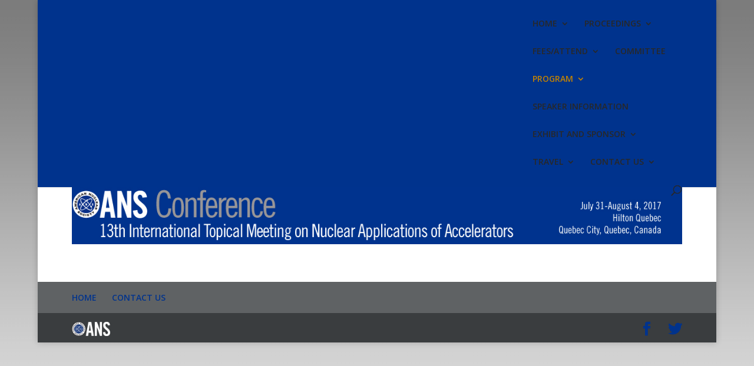

--- FILE ---
content_type: text/css
request_url: http://accapp17.org/wp-content/themes/Divi-child/style.css?ver=1.0.3
body_size: 353
content:
/*
Theme Name: Divi Child
Version: 1.0.3
Template: Divi
Description: Divi Child Theme for ANS Customizations
Author: American Nuclear Society
Author URI: http://www.ans.org/
*/
#et-secondary-menu .et-social-icons {
	margin-right: 0; margin-left: 20px;
}
.et_header_style_centered #main-header .container {
	text-align: left;
}
#main-footer .anslogo img {
	width: auto; height: 24px;
}

.frm_button_submit {
	background: #00338d !important; border: none !important; box-shadow: none !important;
	color: #fff !important;
}


--- FILE ---
content_type: text/css
request_url: http://accapp17.org/wp-content/themes/Divi-child/style.css?ver=4.4.7
body_size: 353
content:
/*
Theme Name: Divi Child
Version: 1.0.3
Template: Divi
Description: Divi Child Theme for ANS Customizations
Author: American Nuclear Society
Author URI: http://www.ans.org/
*/
#et-secondary-menu .et-social-icons {
	margin-right: 0; margin-left: 20px;
}
.et_header_style_centered #main-header .container {
	text-align: left;
}
#main-footer .anslogo img {
	width: auto; height: 24px;
}

.frm_button_submit {
	background: #00338d !important; border: none !important; box-shadow: none !important;
	color: #fff !important;
}
